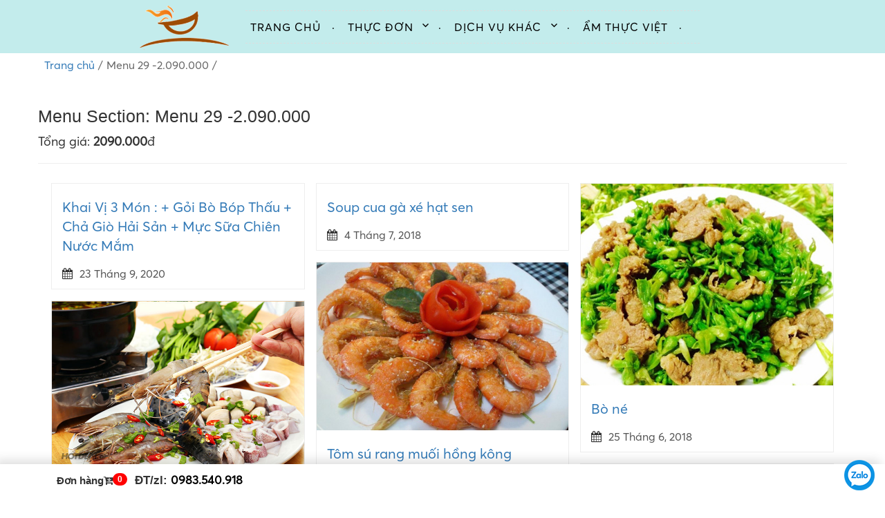

--- FILE ---
content_type: text/html; charset=UTF-8
request_url: https://nautiecphuongnam.com/fdm-menu-section/menu-20/
body_size: 15412
content:
<!DOCTYPE html>
<html lang="vi">
<head>
<meta charset="UTF-8">
<meta name="viewport" content="width=device-width, initial-scale=1">
<link rel="icon" type="image/png" sizes="32x32" href="https://nautiecphuongnam.com/favicon.png">
<link rel="profile" href="http://gmpg.org/xfn/11">
<link rel="pingback" href="https://nautiecphuongnam.com/xmlrpc.php">

<title>Menu 29 -2.090.000  - Đặt Tiệc Tại Nhà - Dịch Vụ Nấu Tiệc Phương Nam</title>
<meta name="description" content="Tổng giá: 2090.000đ">
<meta name="robots" content="index, follow, max-snippet:-1, max-image-preview:large, max-video-preview:-1">
<link rel="canonical" href="https://nautiecphuongnam.com/fdm-menu-section/menu-20/">
<meta property="og:url" content="https://nautiecphuongnam.com/fdm-menu-section/menu-20/">
<meta property="og:site_name" content="Đặt Tiệc Tại Nhà - Dịch Vụ Nấu Tiệc Phương Nam">
<meta property="og:locale" content="vi">
<meta property="og:type" content="object">
<meta property="og:title" content="Menu 29 -2.090.000  - Đặt Tiệc Tại Nhà - Dịch Vụ Nấu Tiệc Phương Nam">
<meta property="og:description" content="Tổng giá: 2090.000đ">
<meta property="fb:pages" content="">
<meta property="fb:admins" content="">
<meta property="fb:app_id" content="">
<meta name="twitter:card" content="summary">
<meta name="twitter:site" content="">
<meta name="twitter:creator" content="">
<meta name="twitter:title" content="Menu 29 -2.090.000  - Đặt Tiệc Tại Nhà - Dịch Vụ Nấu Tiệc Phương Nam">
<meta name="twitter:description" content="Tổng giá: 2090.000đ">
<link rel='dns-prefetch' href='//cdnjs.cloudflare.com' />
<link rel='dns-prefetch' href='//fonts.googleapis.com' />
<link rel="alternate" type="application/rss+xml" title="Dòng thông tin Đặt Tiệc Tại Nhà - Dịch Vụ Nấu Tiệc Phương Nam &raquo;" href="https://nautiecphuongnam.com/feed/" />
<link rel="alternate" type="application/rss+xml" title="Đặt Tiệc Tại Nhà - Dịch Vụ Nấu Tiệc Phương Nam &raquo; Dòng bình luận" href="https://nautiecphuongnam.com/comments/feed/" />
<link rel="alternate" type="application/rss+xml" title="Nguồn cấp Đặt Tiệc Tại Nhà - Dịch Vụ Nấu Tiệc Phương Nam &raquo; Menu 29 -2.090.000 Menu Section" href="https://nautiecphuongnam.com/fdm-menu-section/menu-20/feed/" />
<style id='wp-img-auto-sizes-contain-inline-css' type='text/css'>
img:is([sizes=auto i],[sizes^="auto," i]){contain-intrinsic-size:3000px 1500px}
/*# sourceURL=wp-img-auto-sizes-contain-inline-css */
</style>
<link rel='stylesheet' id='twb-open-sans-css' href='https://fonts.googleapis.com/css?family=Open+Sans%3A300%2C400%2C500%2C600%2C700%2C800&#038;display=swap&#038;ver=6.9' type='text/css' media='all' />
<link rel='stylesheet' id='twbbwg-global-css' href='https://nautiecphuongnam.com/wp-content/plugins/photo-gallery/booster/assets/css/global.css?ver=1.0.0' type='text/css' media='all' />
<style id='wp-emoji-styles-inline-css' type='text/css'>

	img.wp-smiley, img.emoji {
		display: inline !important;
		border: none !important;
		box-shadow: none !important;
		height: 1em !important;
		width: 1em !important;
		margin: 0 0.07em !important;
		vertical-align: -0.1em !important;
		background: none !important;
		padding: 0 !important;
	}
/*# sourceURL=wp-emoji-styles-inline-css */
</style>
<style id='wp-block-library-inline-css' type='text/css'>
:root{--wp-block-synced-color:#7a00df;--wp-block-synced-color--rgb:122,0,223;--wp-bound-block-color:var(--wp-block-synced-color);--wp-editor-canvas-background:#ddd;--wp-admin-theme-color:#007cba;--wp-admin-theme-color--rgb:0,124,186;--wp-admin-theme-color-darker-10:#006ba1;--wp-admin-theme-color-darker-10--rgb:0,107,160.5;--wp-admin-theme-color-darker-20:#005a87;--wp-admin-theme-color-darker-20--rgb:0,90,135;--wp-admin-border-width-focus:2px}@media (min-resolution:192dpi){:root{--wp-admin-border-width-focus:1.5px}}.wp-element-button{cursor:pointer}:root .has-very-light-gray-background-color{background-color:#eee}:root .has-very-dark-gray-background-color{background-color:#313131}:root .has-very-light-gray-color{color:#eee}:root .has-very-dark-gray-color{color:#313131}:root .has-vivid-green-cyan-to-vivid-cyan-blue-gradient-background{background:linear-gradient(135deg,#00d084,#0693e3)}:root .has-purple-crush-gradient-background{background:linear-gradient(135deg,#34e2e4,#4721fb 50%,#ab1dfe)}:root .has-hazy-dawn-gradient-background{background:linear-gradient(135deg,#faaca8,#dad0ec)}:root .has-subdued-olive-gradient-background{background:linear-gradient(135deg,#fafae1,#67a671)}:root .has-atomic-cream-gradient-background{background:linear-gradient(135deg,#fdd79a,#004a59)}:root .has-nightshade-gradient-background{background:linear-gradient(135deg,#330968,#31cdcf)}:root .has-midnight-gradient-background{background:linear-gradient(135deg,#020381,#2874fc)}:root{--wp--preset--font-size--normal:16px;--wp--preset--font-size--huge:42px}.has-regular-font-size{font-size:1em}.has-larger-font-size{font-size:2.625em}.has-normal-font-size{font-size:var(--wp--preset--font-size--normal)}.has-huge-font-size{font-size:var(--wp--preset--font-size--huge)}.has-text-align-center{text-align:center}.has-text-align-left{text-align:left}.has-text-align-right{text-align:right}.has-fit-text{white-space:nowrap!important}#end-resizable-editor-section{display:none}.aligncenter{clear:both}.items-justified-left{justify-content:flex-start}.items-justified-center{justify-content:center}.items-justified-right{justify-content:flex-end}.items-justified-space-between{justify-content:space-between}.screen-reader-text{border:0;clip-path:inset(50%);height:1px;margin:-1px;overflow:hidden;padding:0;position:absolute;width:1px;word-wrap:normal!important}.screen-reader-text:focus{background-color:#ddd;clip-path:none;color:#444;display:block;font-size:1em;height:auto;left:5px;line-height:normal;padding:15px 23px 14px;text-decoration:none;top:5px;width:auto;z-index:100000}html :where(.has-border-color){border-style:solid}html :where([style*=border-top-color]){border-top-style:solid}html :where([style*=border-right-color]){border-right-style:solid}html :where([style*=border-bottom-color]){border-bottom-style:solid}html :where([style*=border-left-color]){border-left-style:solid}html :where([style*=border-width]){border-style:solid}html :where([style*=border-top-width]){border-top-style:solid}html :where([style*=border-right-width]){border-right-style:solid}html :where([style*=border-bottom-width]){border-bottom-style:solid}html :where([style*=border-left-width]){border-left-style:solid}html :where(img[class*=wp-image-]){height:auto;max-width:100%}:where(figure){margin:0 0 1em}html :where(.is-position-sticky){--wp-admin--admin-bar--position-offset:var(--wp-admin--admin-bar--height,0px)}@media screen and (max-width:600px){html :where(.is-position-sticky){--wp-admin--admin-bar--position-offset:0px}}

/*# sourceURL=wp-block-library-inline-css */
</style><style id='global-styles-inline-css' type='text/css'>
:root{--wp--preset--aspect-ratio--square: 1;--wp--preset--aspect-ratio--4-3: 4/3;--wp--preset--aspect-ratio--3-4: 3/4;--wp--preset--aspect-ratio--3-2: 3/2;--wp--preset--aspect-ratio--2-3: 2/3;--wp--preset--aspect-ratio--16-9: 16/9;--wp--preset--aspect-ratio--9-16: 9/16;--wp--preset--color--black: #000000;--wp--preset--color--cyan-bluish-gray: #abb8c3;--wp--preset--color--white: #ffffff;--wp--preset--color--pale-pink: #f78da7;--wp--preset--color--vivid-red: #cf2e2e;--wp--preset--color--luminous-vivid-orange: #ff6900;--wp--preset--color--luminous-vivid-amber: #fcb900;--wp--preset--color--light-green-cyan: #7bdcb5;--wp--preset--color--vivid-green-cyan: #00d084;--wp--preset--color--pale-cyan-blue: #8ed1fc;--wp--preset--color--vivid-cyan-blue: #0693e3;--wp--preset--color--vivid-purple: #9b51e0;--wp--preset--gradient--vivid-cyan-blue-to-vivid-purple: linear-gradient(135deg,rgb(6,147,227) 0%,rgb(155,81,224) 100%);--wp--preset--gradient--light-green-cyan-to-vivid-green-cyan: linear-gradient(135deg,rgb(122,220,180) 0%,rgb(0,208,130) 100%);--wp--preset--gradient--luminous-vivid-amber-to-luminous-vivid-orange: linear-gradient(135deg,rgb(252,185,0) 0%,rgb(255,105,0) 100%);--wp--preset--gradient--luminous-vivid-orange-to-vivid-red: linear-gradient(135deg,rgb(255,105,0) 0%,rgb(207,46,46) 100%);--wp--preset--gradient--very-light-gray-to-cyan-bluish-gray: linear-gradient(135deg,rgb(238,238,238) 0%,rgb(169,184,195) 100%);--wp--preset--gradient--cool-to-warm-spectrum: linear-gradient(135deg,rgb(74,234,220) 0%,rgb(151,120,209) 20%,rgb(207,42,186) 40%,rgb(238,44,130) 60%,rgb(251,105,98) 80%,rgb(254,248,76) 100%);--wp--preset--gradient--blush-light-purple: linear-gradient(135deg,rgb(255,206,236) 0%,rgb(152,150,240) 100%);--wp--preset--gradient--blush-bordeaux: linear-gradient(135deg,rgb(254,205,165) 0%,rgb(254,45,45) 50%,rgb(107,0,62) 100%);--wp--preset--gradient--luminous-dusk: linear-gradient(135deg,rgb(255,203,112) 0%,rgb(199,81,192) 50%,rgb(65,88,208) 100%);--wp--preset--gradient--pale-ocean: linear-gradient(135deg,rgb(255,245,203) 0%,rgb(182,227,212) 50%,rgb(51,167,181) 100%);--wp--preset--gradient--electric-grass: linear-gradient(135deg,rgb(202,248,128) 0%,rgb(113,206,126) 100%);--wp--preset--gradient--midnight: linear-gradient(135deg,rgb(2,3,129) 0%,rgb(40,116,252) 100%);--wp--preset--font-size--small: 13px;--wp--preset--font-size--medium: 20px;--wp--preset--font-size--large: 36px;--wp--preset--font-size--x-large: 42px;--wp--preset--spacing--20: 0.44rem;--wp--preset--spacing--30: 0.67rem;--wp--preset--spacing--40: 1rem;--wp--preset--spacing--50: 1.5rem;--wp--preset--spacing--60: 2.25rem;--wp--preset--spacing--70: 3.38rem;--wp--preset--spacing--80: 5.06rem;--wp--preset--shadow--natural: 6px 6px 9px rgba(0, 0, 0, 0.2);--wp--preset--shadow--deep: 12px 12px 50px rgba(0, 0, 0, 0.4);--wp--preset--shadow--sharp: 6px 6px 0px rgba(0, 0, 0, 0.2);--wp--preset--shadow--outlined: 6px 6px 0px -3px rgb(255, 255, 255), 6px 6px rgb(0, 0, 0);--wp--preset--shadow--crisp: 6px 6px 0px rgb(0, 0, 0);}:where(.is-layout-flex){gap: 0.5em;}:where(.is-layout-grid){gap: 0.5em;}body .is-layout-flex{display: flex;}.is-layout-flex{flex-wrap: wrap;align-items: center;}.is-layout-flex > :is(*, div){margin: 0;}body .is-layout-grid{display: grid;}.is-layout-grid > :is(*, div){margin: 0;}:where(.wp-block-columns.is-layout-flex){gap: 2em;}:where(.wp-block-columns.is-layout-grid){gap: 2em;}:where(.wp-block-post-template.is-layout-flex){gap: 1.25em;}:where(.wp-block-post-template.is-layout-grid){gap: 1.25em;}.has-black-color{color: var(--wp--preset--color--black) !important;}.has-cyan-bluish-gray-color{color: var(--wp--preset--color--cyan-bluish-gray) !important;}.has-white-color{color: var(--wp--preset--color--white) !important;}.has-pale-pink-color{color: var(--wp--preset--color--pale-pink) !important;}.has-vivid-red-color{color: var(--wp--preset--color--vivid-red) !important;}.has-luminous-vivid-orange-color{color: var(--wp--preset--color--luminous-vivid-orange) !important;}.has-luminous-vivid-amber-color{color: var(--wp--preset--color--luminous-vivid-amber) !important;}.has-light-green-cyan-color{color: var(--wp--preset--color--light-green-cyan) !important;}.has-vivid-green-cyan-color{color: var(--wp--preset--color--vivid-green-cyan) !important;}.has-pale-cyan-blue-color{color: var(--wp--preset--color--pale-cyan-blue) !important;}.has-vivid-cyan-blue-color{color: var(--wp--preset--color--vivid-cyan-blue) !important;}.has-vivid-purple-color{color: var(--wp--preset--color--vivid-purple) !important;}.has-black-background-color{background-color: var(--wp--preset--color--black) !important;}.has-cyan-bluish-gray-background-color{background-color: var(--wp--preset--color--cyan-bluish-gray) !important;}.has-white-background-color{background-color: var(--wp--preset--color--white) !important;}.has-pale-pink-background-color{background-color: var(--wp--preset--color--pale-pink) !important;}.has-vivid-red-background-color{background-color: var(--wp--preset--color--vivid-red) !important;}.has-luminous-vivid-orange-background-color{background-color: var(--wp--preset--color--luminous-vivid-orange) !important;}.has-luminous-vivid-amber-background-color{background-color: var(--wp--preset--color--luminous-vivid-amber) !important;}.has-light-green-cyan-background-color{background-color: var(--wp--preset--color--light-green-cyan) !important;}.has-vivid-green-cyan-background-color{background-color: var(--wp--preset--color--vivid-green-cyan) !important;}.has-pale-cyan-blue-background-color{background-color: var(--wp--preset--color--pale-cyan-blue) !important;}.has-vivid-cyan-blue-background-color{background-color: var(--wp--preset--color--vivid-cyan-blue) !important;}.has-vivid-purple-background-color{background-color: var(--wp--preset--color--vivid-purple) !important;}.has-black-border-color{border-color: var(--wp--preset--color--black) !important;}.has-cyan-bluish-gray-border-color{border-color: var(--wp--preset--color--cyan-bluish-gray) !important;}.has-white-border-color{border-color: var(--wp--preset--color--white) !important;}.has-pale-pink-border-color{border-color: var(--wp--preset--color--pale-pink) !important;}.has-vivid-red-border-color{border-color: var(--wp--preset--color--vivid-red) !important;}.has-luminous-vivid-orange-border-color{border-color: var(--wp--preset--color--luminous-vivid-orange) !important;}.has-luminous-vivid-amber-border-color{border-color: var(--wp--preset--color--luminous-vivid-amber) !important;}.has-light-green-cyan-border-color{border-color: var(--wp--preset--color--light-green-cyan) !important;}.has-vivid-green-cyan-border-color{border-color: var(--wp--preset--color--vivid-green-cyan) !important;}.has-pale-cyan-blue-border-color{border-color: var(--wp--preset--color--pale-cyan-blue) !important;}.has-vivid-cyan-blue-border-color{border-color: var(--wp--preset--color--vivid-cyan-blue) !important;}.has-vivid-purple-border-color{border-color: var(--wp--preset--color--vivid-purple) !important;}.has-vivid-cyan-blue-to-vivid-purple-gradient-background{background: var(--wp--preset--gradient--vivid-cyan-blue-to-vivid-purple) !important;}.has-light-green-cyan-to-vivid-green-cyan-gradient-background{background: var(--wp--preset--gradient--light-green-cyan-to-vivid-green-cyan) !important;}.has-luminous-vivid-amber-to-luminous-vivid-orange-gradient-background{background: var(--wp--preset--gradient--luminous-vivid-amber-to-luminous-vivid-orange) !important;}.has-luminous-vivid-orange-to-vivid-red-gradient-background{background: var(--wp--preset--gradient--luminous-vivid-orange-to-vivid-red) !important;}.has-very-light-gray-to-cyan-bluish-gray-gradient-background{background: var(--wp--preset--gradient--very-light-gray-to-cyan-bluish-gray) !important;}.has-cool-to-warm-spectrum-gradient-background{background: var(--wp--preset--gradient--cool-to-warm-spectrum) !important;}.has-blush-light-purple-gradient-background{background: var(--wp--preset--gradient--blush-light-purple) !important;}.has-blush-bordeaux-gradient-background{background: var(--wp--preset--gradient--blush-bordeaux) !important;}.has-luminous-dusk-gradient-background{background: var(--wp--preset--gradient--luminous-dusk) !important;}.has-pale-ocean-gradient-background{background: var(--wp--preset--gradient--pale-ocean) !important;}.has-electric-grass-gradient-background{background: var(--wp--preset--gradient--electric-grass) !important;}.has-midnight-gradient-background{background: var(--wp--preset--gradient--midnight) !important;}.has-small-font-size{font-size: var(--wp--preset--font-size--small) !important;}.has-medium-font-size{font-size: var(--wp--preset--font-size--medium) !important;}.has-large-font-size{font-size: var(--wp--preset--font-size--large) !important;}.has-x-large-font-size{font-size: var(--wp--preset--font-size--x-large) !important;}
/*# sourceURL=global-styles-inline-css */
</style>

<style id='classic-theme-styles-inline-css' type='text/css'>
/*! This file is auto-generated */
.wp-block-button__link{color:#fff;background-color:#32373c;border-radius:9999px;box-shadow:none;text-decoration:none;padding:calc(.667em + 2px) calc(1.333em + 2px);font-size:1.125em}.wp-block-file__button{background:#32373c;color:#fff;text-decoration:none}
/*# sourceURL=/wp-includes/css/classic-themes.min.css */
</style>
<link rel='stylesheet' id='contact-form-7-css' href='https://nautiecphuongnam.com/wp-content/plugins/contact-form-7/includes/css/styles.css?ver=6.1.4' type='text/css' media='all' />
<link rel='stylesheet' id='bwg_fonts-css' href='https://nautiecphuongnam.com/wp-content/plugins/photo-gallery/css/bwg-fonts/fonts.css?ver=0.0.1' type='text/css' media='all' />
<link rel='stylesheet' id='sumoselect-css' href='https://nautiecphuongnam.com/wp-content/plugins/photo-gallery/css/sumoselect.min.css?ver=3.4.6' type='text/css' media='all' />
<link rel='stylesheet' id='mCustomScrollbar-css' href='https://nautiecphuongnam.com/wp-content/plugins/photo-gallery/css/jquery.mCustomScrollbar.min.css?ver=3.1.5' type='text/css' media='all' />
<link rel='stylesheet' id='bwg_googlefonts-css' href='https://fonts.googleapis.com/css?family=Ubuntu&#038;subset=greek,latin,greek-ext,vietnamese,cyrillic-ext,latin-ext,cyrillic' type='text/css' media='all' />
<link rel='stylesheet' id='bwg_frontend-css' href='https://nautiecphuongnam.com/wp-content/plugins/photo-gallery/css/styles.min.css?ver=1.8.35' type='text/css' media='all' />
<link rel='stylesheet' id='inf-font-awesome-css' href='https://nautiecphuongnam.com/wp-content/plugins/post-slider-and-carousel/assets/css/font-awesome.min.css?ver=3.5.3' type='text/css' media='all' />
<link rel='stylesheet' id='owl-carousel-css' href='https://nautiecphuongnam.com/wp-content/plugins/post-slider-and-carousel/assets/css/owl.carousel.min.css?ver=3.5.3' type='text/css' media='all' />
<link rel='stylesheet' id='psacp-public-style-css' href='https://nautiecphuongnam.com/wp-content/plugins/post-slider-and-carousel/assets/css/psacp-public.min.css?ver=3.5.3' type='text/css' media='all' />
<link rel='stylesheet' id='sm-style-css' href='https://nautiecphuongnam.com/wp-content/plugins/simple-masonry-layout/assets/css/sm-style.css?ver=6.9' type='text/css' media='all' />
<link rel='stylesheet' id='darkbox-style-css' href='https://nautiecphuongnam.com/wp-content/plugins/simple-masonry-layout/assets/css/darkbox.css?ver=6.9' type='text/css' media='all' />
<link rel='stylesheet' id='font-awesome-css' href='https://cdnjs.cloudflare.com/ajax/libs/font-awesome/4.7.0/css/font-awesome.css?ver=6.9' type='text/css' media='all' />
<link rel='stylesheet' id='wpos-slick-style-css' href='https://nautiecphuongnam.com/wp-content/plugins/wp-responsive-recent-post-slider/assets/css/slick.css?ver=3.7.1' type='text/css' media='all' />
<link rel='stylesheet' id='wppsac-public-style-css' href='https://nautiecphuongnam.com/wp-content/plugins/wp-responsive-recent-post-slider/assets/css/recent-post-style.css?ver=3.7.1' type='text/css' media='all' />
<link rel='stylesheet' id='startbg-style-css' href='https://nautiecphuongnam.com/wp-content/themes/startbg/style.css?ver=6.9' type='text/css' media='all' />
<link rel='stylesheet' id='startbg-fonts-css' href='//fonts.googleapis.com/css?family=Lato%3A400%2C300%2C300italic%2C400italic%2C700%2C700italic%7CLora%3A400italic%2C700italic&#038;subset=latin%2Clatin-ext' type='text/css' media='all' />
<link rel='stylesheet' id='genericons-css' href='https://nautiecphuongnam.com/wp-content/themes/startbg/fonts/genericons.css' type='text/css' media='all' />
<link rel='stylesheet' id='smstyle-css' href='https://nautiecphuongnam.com/wp-content/themes/startbg/assets/css/sm-style.css' type='text/css' media='all' />
<link rel='stylesheet' id='darkbox-css' href='https://nautiecphuongnam.com/wp-content/themes/startbg/assets/css/darkbox.css' type='text/css' media='all' />
<link rel='stylesheet' id='awesome-css' href='https://nautiecphuongnam.com/wp-content/themes/startbg/assets/css/font-awesome.min.css' type='text/css' media='all' />
<link rel='stylesheet' id='bootstrap-css' href='https://nautiecphuongnam.com/wp-content/themes/startbg/assets/css/bootstrap.min.css' type='text/css' media='all' />
<script type="text/javascript" src="https://nautiecphuongnam.com/wp-includes/js/jquery/jquery.min.js?ver=3.7.1" id="jquery-core-js"></script>
<script type="text/javascript" src="https://nautiecphuongnam.com/wp-includes/js/jquery/jquery-migrate.min.js?ver=3.4.1" id="jquery-migrate-js"></script>
<script type="text/javascript" src="https://nautiecphuongnam.com/wp-content/plugins/photo-gallery/booster/assets/js/circle-progress.js?ver=1.2.2" id="twbbwg-circle-js"></script>
<script type="text/javascript" id="twbbwg-global-js-extra">
/* <![CDATA[ */
var twb = {"nonce":"0375b65377","ajax_url":"https://nautiecphuongnam.com/wp-admin/admin-ajax.php","plugin_url":"https://nautiecphuongnam.com/wp-content/plugins/photo-gallery/booster","href":"https://nautiecphuongnam.com/wp-admin/admin.php?page=twbbwg_photo-gallery"};
var twb = {"nonce":"0375b65377","ajax_url":"https://nautiecphuongnam.com/wp-admin/admin-ajax.php","plugin_url":"https://nautiecphuongnam.com/wp-content/plugins/photo-gallery/booster","href":"https://nautiecphuongnam.com/wp-admin/admin.php?page=twbbwg_photo-gallery"};
//# sourceURL=twbbwg-global-js-extra
/* ]]> */
</script>
<script type="text/javascript" src="https://nautiecphuongnam.com/wp-content/plugins/photo-gallery/booster/assets/js/global.js?ver=1.0.0" id="twbbwg-global-js"></script>
<script type="text/javascript" src="https://nautiecphuongnam.com/wp-content/plugins/photo-gallery/js/jquery.sumoselect.min.js?ver=3.4.6" id="sumoselect-js"></script>
<script type="text/javascript" src="https://nautiecphuongnam.com/wp-content/plugins/photo-gallery/js/tocca.min.js?ver=2.0.9" id="bwg_mobile-js"></script>
<script type="text/javascript" src="https://nautiecphuongnam.com/wp-content/plugins/photo-gallery/js/jquery.mCustomScrollbar.concat.min.js?ver=3.1.5" id="mCustomScrollbar-js"></script>
<script type="text/javascript" src="https://nautiecphuongnam.com/wp-content/plugins/photo-gallery/js/jquery.fullscreen.min.js?ver=0.6.0" id="jquery-fullscreen-js"></script>
<script type="text/javascript" id="bwg_frontend-js-extra">
/* <![CDATA[ */
var bwg_objectsL10n = {"bwg_field_required":"tr\u01b0\u1eddng b\u1eaft bu\u1ed9c.","bwg_mail_validation":"\u0110\u1ecba ch\u1ec9 email n\u00e0y kh\u00f4ng h\u1ee3p l\u1ec7.","bwg_search_result":"Kh\u00f4ng c\u00f3 h\u00ecnh \u1ea3nh ph\u00f9 h\u1ee3p v\u1edbi t\u00ecm ki\u1ebfm c\u1ee7a b\u1ea1n.","bwg_select_tag":"Select Tag","bwg_order_by":"Order By","bwg_search":"T\u00ecm ki\u1ebfm","bwg_show_ecommerce":"Show Ecommerce","bwg_hide_ecommerce":"Hide Ecommerce","bwg_show_comments":"Hi\u1ec7n B\u00ecnh lu\u1eadn","bwg_hide_comments":"\u1ea8n B\u00ecnh lu\u1eadn","bwg_restore":"Kh\u00f4i ph\u1ee5c","bwg_maximize":"Ph\u00f3ng to","bwg_fullscreen":"To\u00e0n m\u00e0n h\u00ecnh","bwg_exit_fullscreen":"Tho\u00e1t To\u00e0n m\u00e0n h\u00ecnh","bwg_search_tag":"SEARCH...","bwg_tag_no_match":"No tags found","bwg_all_tags_selected":"All tags selected","bwg_tags_selected":"tags selected","play":"Ch\u01a1i","pause":"T\u1ea1m d\u1eebng","is_pro":"","bwg_play":"Ch\u01a1i","bwg_pause":"T\u1ea1m d\u1eebng","bwg_hide_info":"\u1ea8n th\u00f4ng tin","bwg_show_info":"Hi\u1ec3n th\u1ecb th\u00f4ng tin","bwg_hide_rating":"Hide rating","bwg_show_rating":"Show rating","ok":"Ok","cancel":"Cancel","select_all":"Select all","lazy_load":"0","lazy_loader":"https://nautiecphuongnam.com/wp-content/plugins/photo-gallery/images/ajax_loader.png","front_ajax":"0","bwg_tag_see_all":"see all tags","bwg_tag_see_less":"see less tags"};
//# sourceURL=bwg_frontend-js-extra
/* ]]> */
</script>
<script type="text/javascript" src="https://nautiecphuongnam.com/wp-content/plugins/photo-gallery/js/scripts.min.js?ver=1.8.35" id="bwg_frontend-js"></script>
<script type="text/javascript" src="https://nautiecphuongnam.com/wp-content/plugins/simple-masonry-layout/assets/js/modernizr.custom.js?ver=6.9" id="modernizr-script-js"></script>
<script type="text/javascript" src="https://nautiecphuongnam.com/wp-content/plugins/wonderplugin-video-embed/engine/wonderpluginvideoembed.js?ver=2.4" id="wonderplugin-videoembed-script-js"></script>
<link rel="https://api.w.org/" href="https://nautiecphuongnam.com/wp-json/" /><link rel="alternate" title="JSON" type="application/json" href="https://nautiecphuongnam.com/wp-json/wp/v2/fdm-menu-section/45" /><link rel="EditURI" type="application/rsd+xml" title="RSD" href="https://nautiecphuongnam.com/xmlrpc.php?rsd" />
<meta name="generator" content="WordPress 6.9" />
	    	<script type="text/javascript">
	    	    var ajaxurl = 'https://nautiecphuongnam.com/wp-admin/admin-ajax.php';
	    	</script>
			<style type="text/css">
			.site-title a {
			color: #000000;
		}
		</style>
	<!-- Global site tag (gtag.js) - Google Ads: 663167093 -->
<script async src="https://www.googletagmanager.com/gtag/js?id=AW-663167093"></script>

<script>
  window.dataLayer = window.dataLayer || [];
  function gtag(){dataLayer.push(arguments);}
  gtag('js', new Date());
 gtag('config', 'AW-663167093');
</script>
<!-- Google Tag Manager -->
<script>(function(w,d,s,l,i){w[l]=w[l]||[];w[l].push({'gtm.start':
new Date().getTime(),event:'gtm.js'});var f=d.getElementsByTagName(s)[0],
j=d.createElement(s),dl=l!='dataLayer'?'&l='+l:'';j.async=true;j.src=
'https://www.googletagmanager.com/gtm.js?id='+i+dl;f.parentNode.insertBefore(j,f);
})(window,document,'script','dataLayer','GTM-5NR6ZPK');</script>
<!-- End Google Tag Manager -->
<!-- Event snippet for khách hàng của chúng tôi conversion page
In your html page, add the snippet and call gtag_report_conversion when someone clicks on the chosen link or button. -->
<script>
function gtag_report_conversion(url) {
  var callback = function () {
    if (typeof(url) != 'undefined') {
      window.location = url;
    }
  };
  gtag('event', 'conversion', {
      'send_to': 'AW-787124748/8u9qCMP034kBEIykqvcC',
      'event_callback': callback
  });
  return false;
}
</script>
<!-- Global site tag (gtag.js) - Google Analytics -->
<script async src="https://www.googletagmanager.com/gtag/js?id=UA-162278998-1"></script>
<script>
  window.dataLayer = window.dataLayer || [];
  function gtag(){dataLayer.push(arguments);}
  gtag('js', new Date());

  gtag('config', 'UA-162278998-1');
</script>




<script id='astra-theme-js-js-extra'>
/////////////////////
var astra = {"break_point":"921","isRtl":""};
</script>
<script src='https://nautiecphuongnam.com/wp-content/themes/startbg/jsmenu/style.min.js?ver=3.4.2' id='astra-theme-js-js'></script>
<script src='https://nautiecphuongnam.com/wp-content/themes/startbg/jsmenu/core.min.js?ver=1.12.1' id='jquery-ui-core-js'></script>
<script src='https://nautiecphuongnam.com/wp-content/themes/startbg/jsmenu/wfs-modal.js?ver=1.4.7.2' id='wfs-modal-js'></script>
<script src='https://nautiecphuongnam.com/wp-content/themes/startbg/jsmenu/wfs-sticky.js?ver=1.4.7.2' id='wfs-sticky-js'></script>

<script id='wfs-js-extra'>

var wfs_script = {"ajaxurl":"\/wp-admin\/admin-ajax.php","cart_url":"http:\/\/food-store.wpscripts.in\/basket\/","checkout_url":"http:\/\/food-store.wpscripts.in\/checkout\/","sticky_category_list":"yes","purchase_redirect":"checkout","item_title_popup":"no","service_option":"yes","service_modal_option":"auto_modal","enable_asap_option":"1","asap_label":"1","product_modal_nonce":"3a57af9235","add_to_cart_nonce":"71205617a0","update_cart_nonce":"8ffa47a0c6","empty_cart_nonce":"9c6b267389","remove_item_nonce":"f08a76adba","cart_success_message":"Item added to cart","cart_empty_message":"Cart has been cleared","cart_process_message":"Please wait","add_to_cart_text":"Add To Cart","update_service_text":"Update","please_wait_text":"Wait..","store_closed_message":"Sorry, we are closed now.","service_type":"","service_time":"","scroll_offset":"0","sidebar_offset":"20","error_loaderBg":"#B4161B","open_default_modal":"yes"};

</script>
 <script type='text/javascript' src="/wp-content/themes/startbg/assets/js_cart/mycart_custom1.js"></script>
<script type='text/javascript' src='/wp-content/themes/startbg/assets/js_cart/jquery-2.2.3.min.js'></script>
 <script type='text/javascript' src="/wp-content/themes/startbg/assets/js_cart/bootstrap.min.js"></script>
  <script type='text/javascript' src="/wp-content/themes/startbg/assets/js_cart/jquery.mycart.js"></script>
  <script type='text/javascript' src="/wp-content/themes/startbg/assets/js_cart/jscard_custom.js"></script>
 <script type='text/javascript' src="/wp-content/themes/startbg/assets/js_cart/mycart_custom.js"></script>

<link rel='stylesheet' id='darkbox-css1' href='https://nautiecphuongnam.com/wp-content/themes/startbg/assets/css/cart_custom.css' type='text/css' media='all' />

<!-- TikTok Pixel Code Start -->
<script>
!function (w, d, t) {
  w.TiktokAnalyticsObject=t;var ttq=w[t]=w[t]||[];ttq.methods=["page","track","identify","instances","debug","on","off","once","ready","alias","group","enableCookie","disableCookie","holdConsent","revokeConsent","grantConsent"],ttq.setAndDefer=function(t,e){t[e]=function(){t.push([e].concat(Array.prototype.slice.call(arguments,0)))}};for(var i=0;i<ttq.methods.length;i++)ttq.setAndDefer(ttq,ttq.methods[i]);ttq.instance=function(t){for(
var e=ttq._i[t]||[],n=0;n<ttq.methods.length;n++)ttq.setAndDefer(e,ttq.methods[n]);return e},ttq.load=function(e,n){var r="https://analytics.tiktok.com/i18n/pixel/events.js",o=n&&n.partner;ttq._i=ttq._i||{},ttq._i[e]=[],ttq._i[e]._u=r,ttq._t=ttq._t||{},ttq._t[e]=+new Date,ttq._o=ttq._o||{},ttq._o[e]=n||{};n=document.createElement("script")
;n.type="text/javascript",n.async=!0,n.src=r+"?sdkid="+e+"&lib="+t;e=document.getElementsByTagName("script")[0];e.parentNode.insertBefore(n,e)};


  ttq.load('D4249OJC77U4F6VQI3L0');
  ttq.page();
}(window, document, 'ttq');
</script>
<!-- TikTok Pixel Code End -->

</head>

<body class="archive tax-fdm-menu-section term-menu-20 term-45 wp-custom-logo wp-theme-startbg user-background no-sidebar-fullwidth fullwidth-layout">
	<a class="skip-link screen-reader-text" href="#content"><div style="background-color:#ffffff">Skip to content</a>

	<header id="masthead" class="site-header" role="banner">
            <div class="site" style="background:#c3ecec">
                <div class="container clsheader">
                 
                 <div id="main-menu-mobile" class="main-menu-mobile">
                <button class="menu-toggle menumobile" aria-controls="primary-menu" aria-expanded="false">Giới thiệu</button>
           
            </div>
	


<div class="hdcontent">
<div class="logopnt"  style="position:inherit; float:left;">
                              
            
                            <a href="https://nautiecphuongnam.com/" rel="" title=""><img src="https://nautiecphuongnam.com/wp-content/uploads/2025/06/cropped-logo-1.png" Alt ="Nấu Tiệc Tại Nhà" title="Nấu Tiệc Tại Nhà"></a>
                    
            
        </div>

<div style="float:left;padding-left: 15px; padding-top: 15px;">

	<nav id="site-navigation" class="main-navigation " role="navigation">
            		<div class="menu-menu-1-container"><ul id="primary-menu" class="menu"><li id="menu-item-5" class="menu-item menu-item-type-custom menu-item-object-custom menu-item-home menu-item-5"><a href="https://nautiecphuongnam.com/">Trang chủ</a></li>
<li id="menu-item-1699" class="menu-item menu-item-type-custom menu-item-object-custom menu-item-has-children menu-item-1699"><a href="https://nautiecphuongnam.com/dat-tiec-tai-nha/">Thực đơn</a>
<ul class="sub-menu">
	<li id="menu-item-2372" class="menu-item menu-item-type-post_type menu-item-object-page menu-item-2372"><a href="https://nautiecphuongnam.com/dat-tiec-tai-nha/">Đặt tiệc tại nhà</a></li>
	<li id="menu-item-2369" class="menu-item menu-item-type-post_type menu-item-object-page menu-item-2369"><a href="https://nautiecphuongnam.com/dat-tiec-sinh-nhat/">Đặt tiệc sinh nhật</a></li>
	<li id="menu-item-2371" class="menu-item menu-item-type-post_type menu-item-object-page menu-item-2371"><a href="https://nautiecphuongnam.com/dat-tiec-cuoi-tai-nha/">Đặt tiệc cưới tại nhà</a></li>
	<li id="menu-item-5508" class="menu-item menu-item-type-post_type menu-item-object-page menu-item-5508"><a href="https://nautiecphuongnam.com/dat-tiec-tan-gia/">Đặt tiệc tân gia</a></li>
	<li id="menu-item-5509" class="menu-item menu-item-type-post_type menu-item-object-page menu-item-5509"><a href="https://nautiecphuongnam.com/nau-tiec-gio-dam-gio/">Đặt tiệc đám giỗ</a></li>
	<li id="menu-item-2368" class="menu-item menu-item-type-post_type menu-item-object-page menu-item-2368"><a href="https://nautiecphuongnam.com/dat-tiec-lien-hoan/">Đặt tiệc liên hoan</a></li>
	<li id="menu-item-2370" class="menu-item menu-item-type-post_type menu-item-object-page menu-item-2370"><a href="https://nautiecphuongnam.com/dat-tiec-buffet/">Đặt tiệc Buffet – BBQ</a></li>
	<li id="menu-item-1702" class="menu-item menu-item-type-post_type menu-item-object-page menu-item-1702"><a href="https://nautiecphuongnam.com/nau-tiec-chay/">Dịch vụ nấu tiệc chay tại nhà</a></li>
</ul>
</li>
<li id="menu-item-5462" class="menu-item menu-item-type-custom menu-item-object-custom menu-item-has-children menu-item-5462"><a href="#">Dịch vụ khác</a>
<ul class="sub-menu">
	<li id="menu-item-5463" class="menu-item menu-item-type-post_type menu-item-object-page menu-item-5463"><a href="https://nautiecphuongnam.com/dat-tiec-gia-tien/">Trang trí gia tiên</a></li>
	<li id="menu-item-5469" class="menu-item menu-item-type-post_type menu-item-object-page menu-item-5469"><a href="https://nautiecphuongnam.com/trang-tri-sinh-nhat/">Trang trí sinh nhật</a></li>
	<li id="menu-item-5471" class="menu-item menu-item-type-post_type menu-item-object-page menu-item-5471"><a href="https://nautiecphuongnam.com/trang-tri-tiec-cuoi/">Trang trí tiệc cưới</a></li>
</ul>
</li>
<li id="menu-item-5703" class="menu-item menu-item-type-post_type menu-item-object-page current_page_parent menu-item-5703"><a href="https://nautiecphuongnam.com/am-thuc-viet/">Ẩm thực việt</a></li>
<li id="cart"></li></ul></div>            
	</nav><!-- #site-navigation -->
        
   </div>    

  </div>  
            </div>
           
        </div>
	</header><!-- #masthead -->

</div>
             <div class="container"  style="padding:0px; background:none" class="site">
                <div role="navigation" aria-label="Breadcrumbs" class="breadcrumb-trail breadcrumbs" itemprop="breadcrumb"><ul class="trail-items" itemscope itemtype="http://schema.org/BreadcrumbList"><meta name="numberOfItems" content="2" /><meta name="itemListOrder" content="Ascending" /><li itemprop="itemListElement" itemscope itemtype="http://schema.org/ListItem" class="trail-item trail-begin"><a href="https://nautiecphuongnam.com/" rel="home" itemprop="item"><span itemprop="name">Trang chủ</span></a><meta itemprop="position" content="1" /></li><li itemprop="itemListElement" itemscope itemtype="http://schema.org/ListItem" class="trail-item trail-end"><span itemprop="item"><span itemprop="name">Menu 29 -2.090.000</span></span><meta itemprop="position" content="2" /></li></ul></div>  </div>  
            <div id="page" class="hfeed site"><div id="content" class="site-content container" style="background:#fff">

	<div id="primary" class="content-area">
		<main id="main" class="site-main1" role="main">

		
			<header class="page-header">
	<h1 class="page-title">Menu Section: <span>Menu 29 -2.090.000</span></h1><div class="taxonomy-description"><p>Tổng giá: <strong>2090.000</strong>đ</p>
</div></header><!-- .page-header -->

			<div class="smblog_masonry_numcol" >
     
        <div class="sm-grid sm-effect" id="sm-grid-layout"> 

            
           
            <div class="grid-sm-boxes-in post-3699">
               <div class="grid-sm-border">
                              
                <div class="sm-grid-boxes-caption">
                    <div class="sm-post-title"><a href="https://nautiecphuongnam.com/menu-item/khai-vi-3-mon-goi-bo-bop-thau-cha-gio-hai-san-muc-sua-chien-nuoc-mam/">Khai Vị 3 Món : + Gỏi Bò Bóp Thấu + Chả Giò Hải Sản + Mực Sữa Chiên Nước Mắm</a></div>                
                    <div class="sm-list-inline sm-grid-boxes-news">
                       <div class="sm-meta"> 
                        <span class="sm-meta-part">
                                               <span class="sm-meta-date"> <i class="sm-icon-date"> 
                        </i><a href="https://nautiecphuongnam.com/2020/09/23/">23 Tháng 9, 2020</a> </span> 
                                             </span>
                     </div>
                    </div>  
                   <div class="sm-grid-boxes-quote">
                    </p></p>                   </div>
                </div>
             
                
              </div>
          </div>
           

      
           
            <div class="grid-sm-boxes-in post-1375">
               <div class="grid-sm-border">
                              
                <div class="sm-grid-boxes-caption">
                    <div class="sm-post-title"><a href="https://nautiecphuongnam.com/menu-item/soup-cua-ga-xe-hat-sen/">Soup cua gà xé hạt sen</a></div>                
                    <div class="sm-list-inline sm-grid-boxes-news">
                       <div class="sm-meta"> 
                        <span class="sm-meta-part">
                                               <span class="sm-meta-date"> <i class="sm-icon-date"> 
                        </i><a href="https://nautiecphuongnam.com/2018/07/04/">4 Tháng 7, 2018</a> </span> 
                                             </span>
                     </div>
                    </div>  
                   <div class="sm-grid-boxes-quote">
                    </p></p>                   </div>
                </div>
             
                
              </div>
          </div>
           

      
           
            <div class="grid-sm-boxes-in post-1172">
               <div class="grid-sm-border">
                  <a href ="https://nautiecphuongnam.com/menu-item/bo-ne/"><img class="img-responsive" src="https://nautiecphuongnam.com/wp-content/uploads/2018/06/bo-ne-thien-ly.jpg"></a>            
                <div class="sm-grid-boxes-caption">
                    <div class="sm-post-title"><a href="https://nautiecphuongnam.com/menu-item/bo-ne/">Bò né</a></div>                
                    <div class="sm-list-inline sm-grid-boxes-news">
                       <div class="sm-meta"> 
                        <span class="sm-meta-part">
                                               <span class="sm-meta-date"> <i class="sm-icon-date"> 
                        </i><a href="https://nautiecphuongnam.com/2018/06/25/">25 Tháng 6, 2018</a> </span> 
                                             </span>
                     </div>
                    </div>  
                   <div class="sm-grid-boxes-quote">
                    </p></p>                   </div>
                </div>
             
                
              </div>
          </div>
           

      
           
            <div class="grid-sm-boxes-in post-1940">
               <div class="grid-sm-border">
                  <a href ="https://nautiecphuongnam.com/menu-item/tom-rang-muoi-hong-kong/"><img class="img-responsive" src="https://nautiecphuongnam.com/wp-content/uploads/2018/09/tom-rang-muoi.jpg"></a>            
                <div class="sm-grid-boxes-caption">
                    <div class="sm-post-title"><a href="https://nautiecphuongnam.com/menu-item/tom-rang-muoi-hong-kong/">Tôm sú rang muối hồng kông</a></div>                
                    <div class="sm-list-inline sm-grid-boxes-news">
                       <div class="sm-meta"> 
                        <span class="sm-meta-part">
                                               <span class="sm-meta-date"> <i class="sm-icon-date"> 
                        </i><a href="https://nautiecphuongnam.com/2018/09/22/">22 Tháng 9, 2018</a> </span> 
                                             </span>
                     </div>
                    </div>  
                   <div class="sm-grid-boxes-quote">
                    </p></p>                   </div>
                </div>
             
                
              </div>
          </div>
           

      
           
            <div class="grid-sm-boxes-in post-1182">
               <div class="grid-sm-border">
                  <a href ="https://nautiecphuongnam.com/menu-item/lau-thai-hai-san-chua-cay/"><img class="img-responsive" src="https://nautiecphuongnam.com/wp-content/uploads/2018/06/lau-thai-hai-san.jpg"></a>            
                <div class="sm-grid-boxes-caption">
                    <div class="sm-post-title"><a href="https://nautiecphuongnam.com/menu-item/lau-thai-hai-san-chua-cay/">Lấu thái hải sản chua cay</a></div>                
                    <div class="sm-list-inline sm-grid-boxes-news">
                       <div class="sm-meta"> 
                        <span class="sm-meta-part">
                                               <span class="sm-meta-date"> <i class="sm-icon-date"> 
                        </i><a href="https://nautiecphuongnam.com/2018/06/25/">25 Tháng 6, 2018</a> </span> 
                                             </span>
                     </div>
                    </div>  
                   <div class="sm-grid-boxes-quote">
                    </p></p>                   </div>
                </div>
             
                
              </div>
          </div>
           

      
           
            <div class="grid-sm-boxes-in post-1187">
               <div class="grid-sm-border">
                  <a href ="https://nautiecphuongnam.com/menu-item/rau-cau/"><img class="img-responsive" src="https://nautiecphuongnam.com/wp-content/uploads/2018/06/rau-cau.jpg"></a>            
                <div class="sm-grid-boxes-caption">
                    <div class="sm-post-title"><a href="https://nautiecphuongnam.com/menu-item/rau-cau/">Rau câu</a></div>                
                    <div class="sm-list-inline sm-grid-boxes-news">
                       <div class="sm-meta"> 
                        <span class="sm-meta-part">
                                               <span class="sm-meta-date"> <i class="sm-icon-date"> 
                        </i><a href="https://nautiecphuongnam.com/2018/06/25/">25 Tháng 6, 2018</a> </span> 
                                             </span>
                     </div>
                    </div>  
                   <div class="sm-grid-boxes-quote">
                    </p></p>                   </div>
                </div>
             
                
              </div>
          </div>
           

     
        </div>
    <div style="clear: both"></div>
        
     
    </div>


		
		</main><!-- #main -->
	</div><!-- #primary -->



<div id="secondary" class="widget-area" role="complementary">

	
	<aside id="categories-2" class="widget widget_categories"><h1 class="widget-title">Danh mục</h1>
			<ul>
					<li class="cat-item cat-item-224"><a href="https://nautiecphuongnam.com/category/am-thuc-suc-khoe/">Ẩm thực &amp; Sức khỏe</a>
</li>
	<li class="cat-item cat-item-147"><a href="https://nautiecphuongnam.com/category/van-hoa-am-thuc/cac-nghi-le-cung/">Các nghi lễ cúng</a>
</li>
	<li class="cat-item cat-item-219"><a href="https://nautiecphuongnam.com/category/ky-nang-vao-bep/">Kỹ năng vào bếp</a>
</li>
	<li class="cat-item cat-item-193"><a href="https://nautiecphuongnam.com/category/thu-vien-am-thuc/mon-ngon-tu-bo/">Mon ngon từ bò</a>
</li>
	<li class="cat-item cat-item-197"><a href="https://nautiecphuongnam.com/category/thu-vien-am-thuc/mon-ngon-tu-ca-hom-nay-an-gi/">Món ngon từ cá</a>
</li>
	<li class="cat-item cat-item-199"><a href="https://nautiecphuongnam.com/category/thu-vien-am-thuc/mon-ngon-tu-chim/">Món ngon từ chim</a>
</li>
	<li class="cat-item cat-item-202"><a href="https://nautiecphuongnam.com/category/thu-vien-am-thuc/mon-ngon-tu-cua/">Món ngon từ cua</a>
</li>
	<li class="cat-item cat-item-195"><a href="https://nautiecphuongnam.com/category/thu-vien-am-thuc/mon-ngon-tu-ga/">Món ngon từ gà</a>
</li>
	<li class="cat-item cat-item-125"><a href="https://nautiecphuongnam.com/category/nau-mon-ngon/mon-ngon-tu-hai-san/">Món ngon từ hải sản</a>
</li>
	<li class="cat-item cat-item-198"><a href="https://nautiecphuongnam.com/category/thu-vien-am-thuc/mon-ngon-tu-heo/">Món ngon từ heo</a>
</li>
	<li class="cat-item cat-item-1"><a href="https://nautiecphuongnam.com/category/thu-vien-am-thuc/mon-ngon-tu-muc/">Món ngon từ mực</a>
</li>
	<li class="cat-item cat-item-203"><a href="https://nautiecphuongnam.com/category/thu-vien-am-thuc/mon-ngon-tu-rau-cu-chay/">Món ngon từ rau củ (Chay)</a>
</li>
	<li class="cat-item cat-item-194"><a href="https://nautiecphuongnam.com/category/thu-vien-am-thuc/mon-ngon-tu-sake/">Món ngon từ sake</a>
</li>
	<li class="cat-item cat-item-196"><a href="https://nautiecphuongnam.com/category/thu-vien-am-thuc/mon-ngon-tu-suon-heo/">Món ngon từ sườn heo</a>
</li>
	<li class="cat-item cat-item-201"><a href="https://nautiecphuongnam.com/category/thu-vien-am-thuc/mon-ngon-tu-tom/">Món ngon từ tôm</a>
</li>
	<li class="cat-item cat-item-200"><a href="https://nautiecphuongnam.com/category/thu-vien-am-thuc/mon-ngon-tu-vit/">Món ngon từ vịt</a>
</li>
	<li class="cat-item cat-item-4"><a href="https://nautiecphuongnam.com/category/nau-mon-ngon/mon-ngon-dai-tiec/">Món ngon đãi tiệc</a>
</li>
	<li class="cat-item cat-item-187"><a href="https://nautiecphuongnam.com/category/mot-vai-su-kien-to-chuc-tiec-tung-lam/">Một vài sự kiện tổ chức tiệc từng làm</a>
</li>
	<li class="cat-item cat-item-139"><a href="https://nautiecphuongnam.com/category/nau-mon-ngon/">Nấu món ngon</a>
</li>
	<li class="cat-item cat-item-152"><a href="https://nautiecphuongnam.com/category/thiet-bi-su-kien/">Thiết bị sự kiện</a>
</li>
	<li class="cat-item cat-item-191"><a href="https://nautiecphuongnam.com/category/thu-vien-am-thuc/">Thư viện ẩm thực</a>
</li>
			</ul>

			</aside></div><!-- #secondary -->
        </div><!-- #content -->


</div><!-- #page -->

<link rel='stylesheet' id='wfs-bootstrap-css'  href='https://nautiecphuongnam.com/wp-content/themes/startbg/csmenu/foodstore-base.css?ver=1.4.7.2' media='all' />
<link rel='stylesheet' id='wfs-general-css'  href='https://nautiecphuongnam.com/wp-content/themes/startbg/csmenu/foodstore-style.css?ver=1.4.7.2' media='all' />
<div class="wfs-cart-wrapper">

  <!-- Fade body when the cart is expanded -->

  <!-- Cart Overview Area -->
  <div class="wfs-cart-overview">
    <div class="fs-container">
     
    <!-- <div class="catemenu" style="float:left;padding:7px;margin-left: 35px;">Menu
 </div>-->
        
<div class="gio-hangs" style="float:left;padding:7px;margin-left: 20px;"><div class="phonering-alo-phone phonering-alo-green phonering-alo-show" id="phonering-alo-phoneIcon" style="position: relative;">

 <span class="my-cart-icon active" style="z-index:9999; cursor:pointer;font-size: 15px;font-weight:bold;">Đơn hàng<i class="fa fa-cart-arrow-down"></i><span class="badge badge-notify my-cart-badge">0</span></span></div>
 </div>



        <div class="wfs-cart-toggle">
          <a href="javascript:void(0);" class="wfs-expand-cart"><i class="wfs-icon-chevron-with-circle-up"></i></a>
          <a href="javascript:void(0);" class="wfs-compress-cart fs-hidden"><i class="wfs-icon-chevron-with-circle-down"></i></a>
        </div>

    
                           
        

        <div  style="float:left; font-size: 17px;padding: 3px;font-weight:bold ;">
          
          <span>ĐT/zl: <a href="tel:0983540918"> 0983.540.918</a></span>

                     
                    
        </div>
    

         <div style="right: 15px;
    bottom: 10px;
    z-index: 998;
    position: fixed;"><a href="https://zalo.me/0983540918" target="_blank" rel="nofollow noopener"><img alt="zalo" src="/wp-content/themes/startbg/img/zl.png"></a></div>

      </div>
    </div>
  </div>


</div>

 
 




<div style="background-color:#ffffff;min-height:50px" class="bgfooter">	<footer id="colophon" class="site-footer" role="contentinfo">
        
		<div class="site-info">
	<div class="container">
            <div class="site" style="background:none">
             
        
<div class="footer-widgets-wrapper clearfix">
    <div class="column2 ">
	   <div class="footer-widgets-area clearfix">
            <div class="mt-footer-widget-wrapper clearfix">
<div class="row">
            	<div class="col-md-6 col-xs-12 txt-foot">
            	                <aside id="text-101" class="widget widget_text clearfix"><h3 class="widget-title"><span>Dịch vụ chúng tôi</span></h3>           <div class="textwidget"><p>Cung cấp dịch vụ nấu tiệc tại nhà.</p>
<ul>
<li><a href="https://nautiecphuongnam.com/tiec-gio-dam-gio-cung-gio-tai-nha/" title="Đặt tiệc đám giỗ">Đặt tiệc đám giỗ</a></li>
<li><a href="https://nautiecphuongnam.com/dat-tiec-cuoi-tai-nha/" title="Đặt tiệc cưới trọn gói">Đặt tiệc cưới trọn gói</a></li>
<li><a href="https://nautiecphuongnam.com/dat-tiec-lien-hoan/">Đặt tiệc liên hoan</a></li>
<li><a href="https://nautiecphuongnam.com/dat-tiec-sinh-nhat/">Đặt tiệc&nbsp; sinh nhật</a></li>
<li><a href="https://nautiecphuongnam.com/dat-tiec-tan-gia/">Đặt tiệc tân gia</a></li>
<li><a href="https://nautiecphuongnam.com/dat-tiec-khai-truong-khanh-thanh/"  rel="noopener">Đặt tiệc khai trương</a></li>
<li><a href="https://nautiecphuongnam.com/dat-tiec-khai-truong-khanh-thanh/"  rel="noopener">Đặt tiệc khánh thành</a></li>
<li>Đặt tiệc&nbsp; tất niên</li>
</ul>
<p>Chúng tôi cung cấp tại Tp.Hồ Chí Minh, Bình Dương, Đồng Nai, Long An và các khu vực lân cận.</p>
</div>
        </aside>
            	</div><!-- .mt-footer-widget -->
        		                    <div class="col-md-6 col-xs-12 txt-foot">
            		<!------>

                    <aside id="text-39" class="widget widget_text clearfix"><h3 class="widget-title"><span><font style="vertical-align: inherit;"><font style="vertical-align: inherit;">Chi nhánh</font></font></span></h3>           <div class="textwidget"><p><font style="vertical-align: inherit;"><font style="vertical-align: inherit;">- 26B5  kdc Vĩnh Phú 2 , Vĩnh Phú, Thuận An, Binh Duong</font></font></p>
<p><font style="vertical-align: inherit;"><font style="vertical-align: inherit;">- 150 Huỳnh Phong Phú, Q.9, TP. Hồ Chí Minh </font></font><br><a href="https://nautiecphuongnam.com/dat-tiec-tai-nha-quan-9/">- Đặt tiệc tại nhà quận 9</a></p>

<p><font style="vertical-align: inherit;"><font style="vertical-align: inherit;">- 932 Tính Lỗ 43, Bình Chiểu, Thủ Đức, TP. Hồ Chí Minh</font></font></p>
<p><font style="vertical-align: inherit;"><font style="vertical-align: inherit;">- 37/4b vạn kiếp phường ba quận bình Thạnh</font></font></p>
<p><font style="vertical-align: inherit;"><font style="vertical-align: inherit;">- 17/11 KP1, Bình Thận, Quận 7, TP. Hồ Chí Minh</font></font></p>
<p><font style="vertical-align: inherit;"><font style="vertical-align: inherit;">- 132/11 Mã Lò, Bình Trị Đông A, Bình Tân, Tp.HCM</font></font></p>
<p><font style="vertical-align: inherit;"><font style="vertical-align: inherit;">-  505 võ văn vân, Vĩnh Lộc B, Bình Chánh, Hồ Chí Minh</font></font></p>
<p><font style="vertical-align: inherit;"><font style="vertical-align: inherit;">- 31 Nguyễn Ánh Thủ, Q.12, Tp.Hồ Chí MIinh</font></font><br><a href="https://nautiecphuongnam.com/dich-vu-nau-tiec-tai-nha-quan-12/">- Đặt tiệc tại nhà quận 12</a></p>
<p><font style="vertical-align: inherit;"><font style="vertical-align: inherit;">- 4/46 Đặng Thúc Vĩnh, Thới Tam Thôn, Hóc Mông, TP. Hồ Chí Minh</font></font></p>
</div>
        </aside>                   
                  
                    <!------>
                                        <section id="text-36" class="widget widget_text">           <div class="textwidget"><div class="textwidget">
<p>Kết nối với chúng tôi<br>
<a target="_blank" href="https://www.facebook.com/nautiecphuongnam" rel="noopener noreferrer"><i class="fa fa-facebook-square"></i></a>
<a target="_blank" href="https://www.linkedin.com/in/amthucphuongnam/" rel="noopener noreferrer"><i class="fa fa-linkedin"></i></a>
<a target="_blank" href="https://x.com/NauTiecPN" rel="noopener noreferrer"><i class="fa fa-x"></i></a></p>
</div>
</div>
        </section>
            		</div><!-- .mt-footer-widget -->
                </div><div class="row">
                                </div>
            </div><!-- .mt-footer-widget-wrapper -->
		</div><!-- .mt-footer-widget-area -->
	</div><!-- .mt-container -->
</div><!-- .footer-widgets-wrapper -->        
        </div>


            </div>
                
                </div><!-- .site-info -->

	</footer><!-- #colophon -->
 

   <!-- <div style="left: 20px;
    bottom: 20px;
    position: fixed;
    z-index: 998;background: #03A84E;
    padding: 5px;"><a href="href="tel:0983540918" target="_blank" rel="nofollow noopener" style="color:#fff">Gọi:0983.540.918</a></div>-->

<div class="copyright-footer">
    			<span class="copyright-text">&copy; 2026</span><span class="startbg-sitename"> NauTiecPhuongNam.com</span>
</div>
<script type="speculationrules">
{"prefetch":[{"source":"document","where":{"and":[{"href_matches":"/*"},{"not":{"href_matches":["/wp-*.php","/wp-admin/*","/wp-content/uploads/*","/wp-content/*","/wp-content/plugins/*","/wp-content/themes/startbg/*","/*\\?(.+)"]}},{"not":{"selector_matches":"a[rel~=\"nofollow\"]"}},{"not":{"selector_matches":".no-prefetch, .no-prefetch a"}}]},"eagerness":"conservative"}]}
</script>
<script type="text/javascript" src="https://nautiecphuongnam.com/wp-includes/js/dist/hooks.min.js?ver=dd5603f07f9220ed27f1" id="wp-hooks-js"></script>
<script type="text/javascript" src="https://nautiecphuongnam.com/wp-includes/js/dist/i18n.min.js?ver=c26c3dc7bed366793375" id="wp-i18n-js"></script>
<script type="text/javascript" id="wp-i18n-js-after">
/* <![CDATA[ */
wp.i18n.setLocaleData( { 'text direction\u0004ltr': [ 'ltr' ] } );
//# sourceURL=wp-i18n-js-after
/* ]]> */
</script>
<script type="text/javascript" src="https://nautiecphuongnam.com/wp-content/plugins/contact-form-7/includes/swv/js/index.js?ver=6.1.4" id="swv-js"></script>
<script type="text/javascript" id="contact-form-7-js-translations">
/* <![CDATA[ */
( function( domain, translations ) {
	var localeData = translations.locale_data[ domain ] || translations.locale_data.messages;
	localeData[""].domain = domain;
	wp.i18n.setLocaleData( localeData, domain );
} )( "contact-form-7", {"translation-revision-date":"2024-08-11 13:44:17+0000","generator":"GlotPress\/4.0.1","domain":"messages","locale_data":{"messages":{"":{"domain":"messages","plural-forms":"nplurals=1; plural=0;","lang":"vi_VN"},"This contact form is placed in the wrong place.":["Bi\u1ec3u m\u1eabu li\u00ean h\u1ec7 n\u00e0y \u0111\u01b0\u1ee3c \u0111\u1eb7t sai v\u1ecb tr\u00ed."],"Error:":["L\u1ed7i:"]}},"comment":{"reference":"includes\/js\/index.js"}} );
//# sourceURL=contact-form-7-js-translations
/* ]]> */
</script>
<script type="text/javascript" id="contact-form-7-js-before">
/* <![CDATA[ */
var wpcf7 = {
    "api": {
        "root": "https:\/\/nautiecphuongnam.com\/wp-json\/",
        "namespace": "contact-form-7\/v1"
    }
};
//# sourceURL=contact-form-7-js-before
/* ]]> */
</script>
<script type="text/javascript" src="https://nautiecphuongnam.com/wp-content/plugins/contact-form-7/includes/js/index.js?ver=6.1.4" id="contact-form-7-js"></script>
<script type="text/javascript" src="https://nautiecphuongnam.com/wp-includes/js/imagesloaded.min.js?ver=5.0.0" id="imagesloaded-js"></script>
<script type="text/javascript" src="https://nautiecphuongnam.com/wp-includes/js/masonry.min.js?ver=4.2.2" id="masonry-js"></script>
<script type="text/javascript" src="https://nautiecphuongnam.com/wp-includes/js/jquery/jquery.masonry.min.js?ver=3.1.2b" id="jquery-masonry-js"></script>
<script type="text/javascript" src="https://nautiecphuongnam.com/wp-content/plugins/simple-masonry-layout/assets/js/classie.js?ver=6.9" id="classie-script-js"></script>
<script type="text/javascript" src="https://nautiecphuongnam.com/wp-content/plugins/simple-masonry-layout/assets/js/AnimOnScroll.js?ver=6.9" id="AnimOnScroll-script-js"></script>
<script type="text/javascript" src="https://nautiecphuongnam.com/wp-content/plugins/simple-masonry-layout/assets/js/main.js?ver=6.9" id="main-script-js"></script>
<script type="text/javascript" src="https://nautiecphuongnam.com/wp-content/plugins/simple-masonry-layout/assets/js/darkbox.js?ver=6.9" id="darkbox-script-js"></script>
<script type="text/javascript" src="https://nautiecphuongnam.com/wp-content/themes/startbg/assets/js/jquery.flexslider.js?ver=20120206" id="startbg-flexslider-js"></script>
<script type="text/javascript" src="https://nautiecphuongnam.com/wp-content/themes/startbg/assets/js/navigation.js?ver=20120206" id="startbg-navigation-js"></script>
<script type="text/javascript" src="https://nautiecphuongnam.com/wp-content/themes/startbg/assets/js/skip-link-focus-fix.js?ver=20130115" id="startbg-skip-link-focus-fix-js"></script>
<script type="text/javascript" src="https://nautiecphuongnam.com/wp-content/themes/startbg/assets/js/imagesloaded.js?ver=6.9" id="imagesloaded-script-js"></script>
<script id="wp-emoji-settings" type="application/json">
{"baseUrl":"https://s.w.org/images/core/emoji/17.0.2/72x72/","ext":".png","svgUrl":"https://s.w.org/images/core/emoji/17.0.2/svg/","svgExt":".svg","source":{"concatemoji":"https://nautiecphuongnam.com/wp-includes/js/wp-emoji-release.min.js?ver=6.9"}}
</script>
<script type="module">
/* <![CDATA[ */
/*! This file is auto-generated */
const a=JSON.parse(document.getElementById("wp-emoji-settings").textContent),o=(window._wpemojiSettings=a,"wpEmojiSettingsSupports"),s=["flag","emoji"];function i(e){try{var t={supportTests:e,timestamp:(new Date).valueOf()};sessionStorage.setItem(o,JSON.stringify(t))}catch(e){}}function c(e,t,n){e.clearRect(0,0,e.canvas.width,e.canvas.height),e.fillText(t,0,0);t=new Uint32Array(e.getImageData(0,0,e.canvas.width,e.canvas.height).data);e.clearRect(0,0,e.canvas.width,e.canvas.height),e.fillText(n,0,0);const a=new Uint32Array(e.getImageData(0,0,e.canvas.width,e.canvas.height).data);return t.every((e,t)=>e===a[t])}function p(e,t){e.clearRect(0,0,e.canvas.width,e.canvas.height),e.fillText(t,0,0);var n=e.getImageData(16,16,1,1);for(let e=0;e<n.data.length;e++)if(0!==n.data[e])return!1;return!0}function u(e,t,n,a){switch(t){case"flag":return n(e,"\ud83c\udff3\ufe0f\u200d\u26a7\ufe0f","\ud83c\udff3\ufe0f\u200b\u26a7\ufe0f")?!1:!n(e,"\ud83c\udde8\ud83c\uddf6","\ud83c\udde8\u200b\ud83c\uddf6")&&!n(e,"\ud83c\udff4\udb40\udc67\udb40\udc62\udb40\udc65\udb40\udc6e\udb40\udc67\udb40\udc7f","\ud83c\udff4\u200b\udb40\udc67\u200b\udb40\udc62\u200b\udb40\udc65\u200b\udb40\udc6e\u200b\udb40\udc67\u200b\udb40\udc7f");case"emoji":return!a(e,"\ud83e\u1fac8")}return!1}function f(e,t,n,a){let r;const o=(r="undefined"!=typeof WorkerGlobalScope&&self instanceof WorkerGlobalScope?new OffscreenCanvas(300,150):document.createElement("canvas")).getContext("2d",{willReadFrequently:!0}),s=(o.textBaseline="top",o.font="600 32px Arial",{});return e.forEach(e=>{s[e]=t(o,e,n,a)}),s}function r(e){var t=document.createElement("script");t.src=e,t.defer=!0,document.head.appendChild(t)}a.supports={everything:!0,everythingExceptFlag:!0},new Promise(t=>{let n=function(){try{var e=JSON.parse(sessionStorage.getItem(o));if("object"==typeof e&&"number"==typeof e.timestamp&&(new Date).valueOf()<e.timestamp+604800&&"object"==typeof e.supportTests)return e.supportTests}catch(e){}return null}();if(!n){if("undefined"!=typeof Worker&&"undefined"!=typeof OffscreenCanvas&&"undefined"!=typeof URL&&URL.createObjectURL&&"undefined"!=typeof Blob)try{var e="postMessage("+f.toString()+"("+[JSON.stringify(s),u.toString(),c.toString(),p.toString()].join(",")+"));",a=new Blob([e],{type:"text/javascript"});const r=new Worker(URL.createObjectURL(a),{name:"wpTestEmojiSupports"});return void(r.onmessage=e=>{i(n=e.data),r.terminate(),t(n)})}catch(e){}i(n=f(s,u,c,p))}t(n)}).then(e=>{for(const n in e)a.supports[n]=e[n],a.supports.everything=a.supports.everything&&a.supports[n],"flag"!==n&&(a.supports.everythingExceptFlag=a.supports.everythingExceptFlag&&a.supports[n]);var t;a.supports.everythingExceptFlag=a.supports.everythingExceptFlag&&!a.supports.flag,a.supports.everything||((t=a.source||{}).concatemoji?r(t.concatemoji):t.wpemoji&&t.twemoji&&(r(t.twemoji),r(t.wpemoji)))});
//# sourceURL=https://nautiecphuongnam.com/wp-includes/js/wp-emoji-loader.min.js
/* ]]> */
</script>
</div>

<div class="pushmenu pushmenu-right"> 
    <h3> Giỏ hàng</h3>
    <div class="paymentform"> 
    <button type="button" style="float:left !important;color:#000" class="btn btn-primary my-cart-checkout">Gửi menu</button> <button type="button" data-rel="close" class="btn-primary close" style="    background-color: #0062cc;
    border-color: #005cbf; float:right !important;color:#000"  aria-label="Close">Tạm Đóng</button>
<aside id="text-45" class="widget widget_text clearfix">			<div class="textwidget">
<div class="wpcf7 no-js" id="wpcf7-f1156-o1" lang="en-US" dir="ltr" data-wpcf7-id="1156">
<div class="screen-reader-response"><p role="status" aria-live="polite" aria-atomic="true"></p> <ul></ul></div>
<form action="/fdm-menu-section/menu-20/#wpcf7-f1156-o1" method="post" class="wpcf7-form init" aria-label="Contact form" novalidate="novalidate" data-status="init">
<fieldset class="hidden-fields-container"><input type="hidden" name="_wpcf7" value="1156" /><input type="hidden" name="_wpcf7_version" value="6.1.4" /><input type="hidden" name="_wpcf7_locale" value="en_US" /><input type="hidden" name="_wpcf7_unit_tag" value="wpcf7-f1156-o1" /><input type="hidden" name="_wpcf7_container_post" value="0" /><input type="hidden" name="_wpcf7_posted_data_hash" value="" />
</fieldset>
<table class="table table-hover table-responsive" id="my-cart-table">
</table>
<p><label><span class="wpcf7-form-control-wrap" data-name="your-subject"><input size="40" maxlength="400" class="wpcf7-form-control wpcf7-text wpcf7-validates-as-required" aria-required="true" aria-invalid="false" placeholder="Nhập điện thoại" value="" type="text" name="your-subject" /></span> </label>
</p>
<div style="display:none">
	<p><span class="wpcf7-form-control-wrap" data-name="menu"><textarea cols="40" rows="10" maxlength="2000" class="wpcf7-form-control wpcf7-textarea" id="donhang" aria-invalid="false" name="menu"></textarea></span><br />
<input class="wpcf7-form-control wpcf7-submit has-spinner" id="guidonhang" type="submit" value="Đặt món" />
	</p>
</div><div class="wpcf7-response-output" aria-hidden="true"></div>
</form>
</div>

</div>
		</aside> </div>
    

</div>
<div id="site-navigation1"  class="pushmenu pushmenu-right-menu" role="navigation">
		<button type="button" data-rel="close" class="btn-primary close1" style="    background-color: #0062cc;
    border-color: #005cbf;"  aria-label="Close">Đóng</button>
		<div class="menu-menu-1-container"><ul id="primary-menu" class="menu"><li class="menu-item menu-item-type-custom menu-item-object-custom menu-item-home menu-item-5"><a href="https://nautiecphuongnam.com/">Trang chủ</a></li>
<li class="menu-item menu-item-type-custom menu-item-object-custom menu-item-has-children menu-item-1699"><a href="https://nautiecphuongnam.com/dat-tiec-tai-nha/">Thực đơn</a>
<ul class="sub-menu">
	<li class="menu-item menu-item-type-post_type menu-item-object-page menu-item-2372"><a href="https://nautiecphuongnam.com/dat-tiec-tai-nha/">Đặt tiệc tại nhà</a></li>
	<li class="menu-item menu-item-type-post_type menu-item-object-page menu-item-2369"><a href="https://nautiecphuongnam.com/dat-tiec-sinh-nhat/">Đặt tiệc sinh nhật</a></li>
	<li class="menu-item menu-item-type-post_type menu-item-object-page menu-item-2371"><a href="https://nautiecphuongnam.com/dat-tiec-cuoi-tai-nha/">Đặt tiệc cưới tại nhà</a></li>
	<li class="menu-item menu-item-type-post_type menu-item-object-page menu-item-5508"><a href="https://nautiecphuongnam.com/dat-tiec-tan-gia/">Đặt tiệc tân gia</a></li>
	<li class="menu-item menu-item-type-post_type menu-item-object-page menu-item-5509"><a href="https://nautiecphuongnam.com/nau-tiec-gio-dam-gio/">Đặt tiệc đám giỗ</a></li>
	<li class="menu-item menu-item-type-post_type menu-item-object-page menu-item-2368"><a href="https://nautiecphuongnam.com/dat-tiec-lien-hoan/">Đặt tiệc liên hoan</a></li>
	<li class="menu-item menu-item-type-post_type menu-item-object-page menu-item-2370"><a href="https://nautiecphuongnam.com/dat-tiec-buffet/">Đặt tiệc Buffet – BBQ</a></li>
	<li class="menu-item menu-item-type-post_type menu-item-object-page menu-item-1702"><a href="https://nautiecphuongnam.com/nau-tiec-chay/">Dịch vụ nấu tiệc chay tại nhà</a></li>
</ul>
</li>
<li class="menu-item menu-item-type-custom menu-item-object-custom menu-item-has-children menu-item-5462"><a href="#">Dịch vụ khác</a>
<ul class="sub-menu">
	<li class="menu-item menu-item-type-post_type menu-item-object-page menu-item-5463"><a href="https://nautiecphuongnam.com/dat-tiec-gia-tien/">Trang trí gia tiên</a></li>
	<li class="menu-item menu-item-type-post_type menu-item-object-page menu-item-5469"><a href="https://nautiecphuongnam.com/trang-tri-sinh-nhat/">Trang trí sinh nhật</a></li>
	<li class="menu-item menu-item-type-post_type menu-item-object-page menu-item-5471"><a href="https://nautiecphuongnam.com/trang-tri-tiec-cuoi/">Trang trí tiệc cưới</a></li>
</ul>
</li>
<li class="menu-item menu-item-type-post_type menu-item-object-page current_page_parent menu-item-5703"><a href="https://nautiecphuongnam.com/am-thuc-viet/">Ẩm thực việt</a></li>
</ul></div>	</div><!-- #site-navigation -->

 <div id="site-navigation1"  class="pushmenu pushmenu-right-dmmon" role="navigation">
    <button type="button" data-rel="close" class="btn-primary close2" style="    background-color: #0062cc;
    border-color: #005cbf;"  aria-label="Close">Đóng</button>
    <div class="wfs-sidebar-menu">
    <ul>

<li class="wfs-category-menu-li beverages init">
  
      <a  href="https://nautiecphuongnam.com/dat-tiec-tai-nha/">
      Thực đơn mẫu <span class="wfs-items-count">40</span>    </a>
    
</li>
<li class="wfs-category-menu-li breakfast">
  
      <a  href="https://nautiecphuongnam.com/cac-mon-khai-vi-2/">
     Khai vị<span class="wfs-items-count">56</span>    </a>
    
</li>
<li class="wfs-category-menu-li starters">
  
      <a  href="https://nautiecphuongnam.com/cac-mon-hai-san/">
      Cá, Tôm, Mực, Cua <span class="wfs-items-count">80</span>    </a>
    
</li>
<li class="wfs-category-menu-li tandoor">
  
      <a  href="https://nautiecphuongnam.com/bo-nai-heo-de/">
      Bò, Dê, Heo <span class="wfs-items-count">38</span>    </a>
    
</li>  

<li class="wfs-category-menu-li tandoor">
  
      <a  href="https://nautiecphuongnam.com/ga-vit-chim/">
      Gà, Chim, Vịt <span class="wfs-items-count">19</span>    </a>
    
</li>  

<li class="wfs-category-menu-li laus">
  
      <a  href="https://nautiecphuongnam.com/mon-lau/">
      Món lẩu <span class="wfs-items-count">43</span>    </a>
    
</li> 


<li class="wfs-category-menu-li trangmieng">
  
      <a  href="https://nautiecphuongnam.com/trang-mieng/">
      Tráng miệng <span class="wfs-items-count">14</span>    </a>
    
</li> 

<li class="wfs-category-menu-li souucom">
  
      <a  href="https://nautiecphuongnam.com/com-mi-chao/">
      Cơm, Mì, Soup <span class="wfs-items-count">10</span>    </a>
    
</li> 
<li class="wfs-category-menu-li monnuong">
  
      <a  href="https://nautiecphuongnam.com/mon-nuong/">
      Món nướng <span class="wfs-items-count">12</span>    </a>
    
</li> 
  </ul>
  </div>
  </div><!-- #site-navigation -->
  

 
</body>
</html>

--- FILE ---
content_type: text/css
request_url: https://nautiecphuongnam.com/wp-content/themes/startbg/assets/css/sm-style.css
body_size: 691
content:
.smblog_masonry_numcol {

    padding-bottom: 40px;

}



.smblog_masonry_numcol .grid-sm-boxes-in {

    padding: 0;



}



.smblog_masonry_numcol .sm-grid-boxes-caption {

   padding-top: 20px;

   padding-left: 15px;

}







.smblog_masonry_numcol .sm-post-title {

    font-size: 20px;

    font-weight: 200;

    line-height: 28px;

    margin:0;

   

}




.smblog_masonry_numcol ul.sm-grid-boxes-news {

    margin-bottom: 15px;

}



.smblog_masonry_numcol ul.sm-grid-boxes-news li {

    font-size: 12px;

}



.smblog_masonry_numcol ul.sm-grid-boxes-news li, .smblog_masonry_numcol ul.sm-grid-boxes-news li a {

    color: rgb(119, 119, 119);

}



.smblog_masonry_numcol ul.sm-grid-boxes-news li a:hover {

    color: rgb(114, 192, 44);

}



.grid-sm-border{

    border: 1px solid rgb(238, 238, 238); 

}



.sm-grid-boxes-news .sm-meta-part a{

  color: rgb(85, 85, 85)



}



.sm-grid-boxes-caption.grid-boxes-quote {

    background: none repeat scroll 0 0 rgba(51, 51, 51, 0.5);

    padding: 30px;

    text-align: center;

}




.sm-grid {

    

    margin: 0 auto;

    padding: 0 0 50px 0;

    max-width: 1148px;

    overflow: hidden;

}

.sm-grid .grid-sm-boxes-in {

    display: block;

    float: left;

    padding: 8px;

    width: 33.33%;


    overflow: hidden;

}

.sm-grid .grid-sm-boxes-in.shown, .no-js .sm-grid .grid-sm-boxes-in, .no-cssanimations .sm-grid .grid-sm-boxes-in {

    opacity: 1;

    filter: alpha(opacity=100);

}

.sm-grid .grid-sm-boxes-in a, .sm-grid .grid-sm-boxes-in img {

    

    border: none;

    max-width: 100%;

}





.sm-grid.sm-effect .grid-sm-boxes-in.animate {

    -webkit-transform: translateY(200px);

    -ms-transform: translateY(200px);

    -moz-transform: translateY(200px);

    -o-transform: translateY(200px);

    transform: translateY(200px);

    -webkit-animation: moveUp 0.65s ease forwards;

    -ms-animation: moveUp 0.65s ease forwards;

    -moz-animation: moveUp 0.65s ease forwards;

    -o-animation: moveUp 0.65s ease forwards;

    animation: moveUp 0.65s ease forwards;

}

@-webkit-keyframes moveUp {

    0% {

        opacity: 0;

        filter: alpha(opacity=0);

    }

    100% {

        -webkit-transform: translateY(0);

        -ms-transform: translateY(0);

        -o-transform: translateY(0);

        -moz-transform: translateY(0);

        transform: translateY(0);

        opacity: 1;

        filter: alpha(opacity=100);

    }

}

@keyframes moveUp {

    0% {

        opacity: 0;

        filter: alpha(opacity=0);

    }

    100% {

        -webkit-transform: translateY(0);

        -ms-transform: translateY(0);

        -o-transform: translateY(0);

        -moz-transform: translateY(0);

        transform: translateY(0);

        opacity: 1;

        filter: alpha(opacity=100);

    }

}







.sm-icon-date:before{

    content: "\f073";

    font-family: FontAwesome;

    font-style: normal;

    margin-right: 6px;

}



.sm-icon-author:before{

    content: "\f007";

    font-family: FontAwesome;

    font-style: normal;

    margin-right: 6px;

}



.icon-views:before{

    content: "\f06e";

    font-family: FontAwesome;

    font-style: normal;

    margin-right: 6px;

}



.sm-icon-comments:before{

    content: "\f075";

    font-family: FontAwesome;

    font-style: normal;

    margin-right: 6px;

}



.sm-meta-date > a {

    margin-right: 12px;

}



.sm-meta-poster {

    margin-right: 15px;

}





.sm-meta-likes {

    margin-right: 15px;

}



.sm-list-inline.sm-grid-boxes-news {

    margin-bottom: 5px;

    margin-top: 15px;

}



.sm-gallery-title {

    background: none repeat scroll 0 0 rgb(124, 221, 235);

    bottom: -100%;

    color: rgb(0, 0, 0);

    display: block;

    left: 4px;

    opacity: 0;

    padding: 8px 40px 8px 10px;

    position: absolute;

    right: 4px;

    transition: all 0.3s ease 0s;

}



.sm-gallery-textPart + span.sm-gallery-arrow {

    margin-top: -13.5px;

    position: absolute;

    right: 10px;

    top: 50%;

}

.sm-gallery-title a{

    color: rgb(0, 0, 0);

}

.sm-gallery-title span.sm-gallery-arrow img {

    max-width: 30px;

}



.sm-grid .grid-sm-boxes-in:hover .grid-sm-border .sm-gallery-title{

    bottom: 4px;

    left: 6px;

    opacity: 1;

    right: 6px;

    transition: all 0.3s ease 0s;

}


    

nav.sm-pagination span.current {

    background-color:#000;

    border-color:#55a83e;

    color: #fff;

    cursor: default;

    z-index: 2;

}

nav.sm-pagination span, ul.pagination a {

    line-height: 1.42857;

    padding: 6px 12px;

    position: relative;

    text-decoration: none;

}

nav.sm-pagination a{

   background-color: #fff;

    border: 1px solid #ddd;

    color: #000;

    line-height: 1.42857;

    padding: 6px 12px;

    position: relative;

    text-decoration: none;

}



nav.sm-pagination a:hover { 

    background-color: #eee;

    border-color: #ddd;

}

.sm-pagination {

    text-align: center;
}


@media screen and (max-width:991px) {

    .sm-grid .grid-sm-boxes-in {

        width: 50%;

    }

}

@media screen and (max-width:639px) {

    .sm-grid .grid-sm-boxes-in {

        width: 100%;

    }

    .sm-grid .grid-sm-boxes-in img.img-responsive{

        width: 100%;

    }

}

--- FILE ---
content_type: image/svg+xml
request_url: https://nautiecphuongnam.com/wp-content/themes/startbg/img/button.svg
body_size: 551
content:
<?xml version="1.0" encoding="utf-8"?>
<!-- Generator: Adobe Illustrator 19.1.0, SVG Export Plug-In . SVG Version: 6.00 Build 0)  -->
<!DOCTYPE svg PUBLIC "-//W3C//DTD SVG 1.1//EN" "http://www.w3.org/Graphics/SVG/1.1/DTD/svg11.dtd">
<svg version="1.1" id="Layer_1" xmlns="http://www.w3.org/2000/svg" xmlns:xlink="http://www.w3.org/1999/xlink" x="0px" y="0px"
	 viewBox="0 0 236 61" style="enable-background:new 0 0 236 61;" xml:space="preserve" width="236" height="61">
<style type="text/css">
	.st0{fill:#DDDDDD;}
	.st1{fill:#EEEEEE;}
</style>
<path class="st0" d="M30.4,6c13.5,0,24.4,11,24.4,24.4s-11,24.4-24.4,24.4S6,43.9,6,30.4S17,6,30.4,6 M30.4,1C14.2,1,1,14.2,1,30.4
	s13.2,29.4,29.4,29.4s29.4-13.2,29.4-29.4S46.7,1,30.4,1L30.4,1z"/>
<g>
	<g>
		<path class="st0" d="M30.4,7.6C17.7,7.6,7.5,17.9,7.5,30.5c0,12.6,10.2,22.9,22.9,22.9s22.9-10.2,22.9-22.9
			C53.2,17.9,43,7.6,30.4,7.6z M24.2,32.8c-1.3,1.3-3.4,1.3-4.7,0c-1.3-1.3-1.3-3.4,0-4.7c1.3-1.3,3.4-1.3,4.7,0
			C25.5,29.4,25.5,31.5,24.2,32.8z M32.2,40.8c-1.3,1.3-3.4,1.3-4.7,0s-1.3-3.4,0-4.7c1.3-1.3,3.4-1.3,4.7,0S33.5,39.5,32.2,40.8z
			 M32.2,24.7c-1.3,1.3-3.4,1.3-4.7,0c-1.3-1.3-1.3-3.4,0-4.7c1.3-1.3,3.4-1.3,4.7,0C33.5,21.3,33.5,23.4,32.2,24.7z M40.3,32.8
			c-1.3,1.3-3.4,1.3-4.7,0s-1.3-3.4,0-4.7c1.3-1.3,3.4-1.3,4.7,0C41.6,29.4,41.6,31.5,40.3,32.8z"/>
	</g>
</g>
<path class="st1" d="M105.5,9.1c-11.7,0-21.2,9.5-21.2,21.2s9.5,21.2,21.2,21.2s21.2-9.5,21.2-21.2S117.3,9.1,105.5,9.1z M99.7,39
	c-1.8,0-3.2-1.4-3.2-3.2s1.4-3.2,3.2-3.2c1.8,0,3.2,1.4,3.2,3.2S101.5,39,99.7,39z M99.7,28.1c-1.8,0-3.2-1.4-3.2-3.2
	c0-1.8,1.4-3.2,3.2-3.2c1.8,0,3.2,1.4,3.2,3.2C103,26.6,101.5,28.1,99.7,28.1z M110.7,39c-1.8,0-3.2-1.4-3.2-3.2s1.4-3.2,3.2-3.2
	c1.8,0,3.2,1.4,3.2,3.2S112.5,39,110.7,39z M110.7,28.1c-1.8,0-3.2-1.4-3.2-3.2c0-1.8,1.4-3.2,3.2-3.2c1.8,0,3.2,1.4,3.2,3.2
	C113.9,26.6,112.5,28.1,110.7,28.1z"/>
<path class="st1" d="M213.1,9.1c-11.7,0-21.2,9.5-21.2,21.2s9.5,21.2,21.2,21.2s21.2-9.4,21.2-21.2S224.8,9.1,213.1,9.1z M207.3,39
	c-1.8,0-3.2-1.4-3.2-3.2s1.4-3.2,3.2-3.2c1.8,0,3.2,1.4,3.2,3.2S209,39,207.3,39z M207.3,28.1c-1.8,0-3.2-1.4-3.2-3.2
	c0-1.8,1.4-3.2,3.2-3.2c1.8,0,3.2,1.4,3.2,3.2C210.5,26.6,209,28.1,207.3,28.1z M218.2,39c-1.8,0-3.2-1.4-3.2-3.2s1.4-3.2,3.2-3.2
	s3.2,1.4,3.2,3.2S220,39,218.2,39z M218.2,28.1c-1.8,0-3.2-1.4-3.2-3.2c0-1.8,1.4-3.2,3.2-3.2s3.2,1.4,3.2,3.2
	C221.4,26.6,220,28.1,218.2,28.1z"/>
<path class="st1" d="M159.4,6c13.5,0,24.4,11,24.4,24.4s-11,24.4-24.4,24.4c-13.4,0-24.4-11-24.4-24.4S145.9,6,159.4,6 M159.4,1
	C143.2,1,130,14.2,130,30.4s13.2,29.4,29.4,29.4s29.4-13.2,29.4-29.4S175.6,1,159.4,1L159.4,1z"/>
<g>
	<path class="st1" d="M159.4,7.7c-12.6,0-22.9,10.2-22.9,22.9c0,12.6,10.2,22.9,22.9,22.9s22.8-10.3,22.8-23
		C182.2,17.9,172,7.7,159.4,7.7z M153.2,32.8c-1.3,1.3-3.4,1.3-4.7,0c-1.3-1.3-1.3-3.4,0-4.7c1.3-1.3,3.4-1.3,4.7,0
		C154.5,29.4,154.5,31.5,153.2,32.8z M161.2,40.9c-1.3,1.3-3.4,1.3-4.7,0c-1.3-1.3-1.3-3.4,0-4.7s3.4-1.3,4.7,0
		C162.5,37.5,162.5,39.6,161.2,40.9z M161.2,24.7c-1.3,1.3-3.4,1.3-4.7,0c-1.3-1.3-1.3-3.4,0-4.7c1.3-1.3,3.4-1.3,4.7,0
		C162.5,21.3,162.5,23.4,161.2,24.7z M169.3,32.8c-1.3,1.3-3.4,1.3-4.7,0c-1.3-1.3-1.3-3.4,0-4.7c1.3-1.3,3.4-1.3,4.7,0
		C170.6,29.4,170.6,31.5,169.3,32.8z"/>
</g>
</svg>


--- FILE ---
content_type: application/x-javascript
request_url: https://nautiecphuongnam.com/wp-content/themes/startbg/assets/js_cart/jscard_custom.js
body_size: -273
content:
 $(window).scroll(function() {
      var sticky = $('#main-menu-mobile'),
        scroll = $(window).scrollTop();
       
      if (scroll >= 10) { 
        sticky.addClass('fixed'); }
      else { 
       sticky.removeClass('fixed');
      }
    });

--- FILE ---
content_type: application/x-javascript
request_url: https://nautiecphuongnam.com/wp-content/themes/startbg/assets/js_cart/mycart_custom.js
body_size: 1276
content:
/*
 * jQuery myCart - v1.7 - 2018-03-07
 * http://asraf-uddin-ahmed.github.io/
 * Copyright (c) 2017 Asraf Uddin Ahmed; Licensed None
 */

                 $(document).ready(function() {
    //$menuLeft = $('.pushmenu-left');
                $menuLeft = $('.pushmenu-left');
                  
    $nav_list = $('.catemenu');
 /*   $('.sb-toggle-left1').click(function(){
                    
                    $(this).toggleClass('active');
      $('.pushmenu-push').toggleClass('pushmenu-push-toleft');
      $('.pushmenu-left').toggleClass('pushmenu-open');
                }) */
    $nav_list.click(function() {
      $(this).toggleClass('active');
      $('.pushmenu-push').toggleClass('pushmenu-push-toright');
      $menuLeft.toggleClass('pushmenu-open');
                       // $(this).hide()
    });
                $('.closecate').click(function(){$('.pushmenu-push').toggleClass('pushmenu-push-toleft');
                  $menuLeft.toggleClass('pushmenu-open');$nav_list.show();})
                
                
  });

                 ///////////////////
                  $(document).ready(function() {
    //$menuLeft = $('.pushmenu-left');

                $menuRight = $('.pushmenu-right');
    $nav_list = $('.my-cart-icon');
    $('.sb-toggle-left1').click(function(){
                    
                    $(this).toggleClass('active');
      $('.pushmenu-push').toggleClass('pushmenu-push-toright');
      $('.pushmenu-left').toggleClass('pushmenu-open');
                })
    $nav_list.click(function() {
      $(this).toggleClass('active');
      $('.pushmenu-push').toggleClass('pushmenu-push-toleft');
      $menuRight.toggleClass('pushmenu-open');
                       // $(this).hide()
    });
                $('.close').click(function(){$('.pushmenu-push').toggleClass('pushmenu-push-toleft');$menuRight.toggleClass('pushmenu-open');$nav_list.show();})
                
                 $menuRightMenu = $('.pushmenu-right-menu');

    $nav_list_mobile = $('.menumobile');
    $('.sb-toggle-left1').click(function(){
                    
                    $(this).toggleClass('active');
      $('.pushmenu-push').toggleClass('pushmenu-push-toright');
      $('.pushmenu-left').toggleClass('pushmenu-open');
                })
    $nav_list_mobile.click(function() {
      //$(this).toggleClass('active');
      $('.pushmenu-push').toggleClass('pushmenu-push-toleft');
      $menuRightMenu.toggleClass('pushmenu-open');
                       // $(this).hide()
    });
                
    $('.close1').click(function(){$('.pushmenu-push').toggleClass('pushmenu-push-toleft');$menuRightMenu.toggleClass('pushmenu-open');$nav_list_mobile.show();})
    /////////////////////////////// danh muc mon
     $menuRightMenudmmon = $('.pushmenu-right-dmmon');
      $nav_list_dmmon = $('.danhmucmon');
    $nav_list_dmmon.click(function() {
      //$(this).toggleClass('active');
      $('.pushmenu-push').toggleClass('pushmenu-push-toleft');
      $menuRightMenudmmon.toggleClass('pushmenu-open');
                       // $(this).hide()
    });
                
    $('.close2').click(function(){$('.pushmenu-push').toggleClass('pushmenu-push-toleft');$menuRightMenudmmon.toggleClass('pushmenu-open');$nav_list_dmmon.show();})
    /////////////////////////////

  });


  $(function () {

    var goToCartIcon = function($addTocartBtn){
      var $cartIcon = $(".my-cart-icon");
      $cartIcon.append( "<p id='mssucess' style='display:none;width: 150px;padding-right: 0px;position: absolute;top: 20px;right: 0px;color: green;'>Thêm thành công</p>" );
             
              $("#mssucess").show().delay(5000).fadeOut();
      var $image = $('<img width="30px" height="30px" src="' + $addTocartBtn.data("image") + '"/>').css({"position": "fixed", "z-index": "999"});
      $addTocartBtn.prepend($image);
      var position = $cartIcon.position();
      $image.animate({
        bottom: position.bottom,
        left: position.left
      }, 500 , "linear", function() {
        $image.remove();
      });
    }
function setCookie(key, value) { 
            var expires = new Date();
            expires.setTime(expires.getTime() + (1 * 24 * 60 * 60 * 1000));
            document.cookie = key + '=' + value + ';expires=' + expires.toUTCString();
        }

function getCookie(key) {
            var keyValue = document.cookie.match('(^|;) ?' + key + '=([^;]*)(;|$)');
            return keyValue ? keyValue[2] : null;
        }
    $('.my-cart-btn').myCart({
  
      currencySymbol: '$',
      classCartIcon: 'my-cart-icon',
      classCartBadge: 'my-cart-badge',
      classProductQuantity: 'my-product-quantity',
      classProductRemove: 'my-product-remove',
      classCheckoutCart: 'my-cart-checkout',
      affixCartIcon: true,
      showCheckoutModal: true,
      numberOfDecimals: 0,
      cartItems:getCookie('vcart'),
      clickOnAddToCart: function($addTocart){
        //  var products = JSON.parse(localStorage.products);
       // setCookie('vcart', products);
        goToCartIcon($addTocart);
      },
      afterAddOnCart: function(products, totalPrice, totalQuantity) {
        console.log("afterAddOnCart", products, totalPrice, totalQuantity);
      },
      clickOnCartIcon: function($cartIcon, products, totalPrice, totalQuantity) {
        console.log("cart icon clicked", $cartIcon, products, totalPrice, totalQuantity);
      },
      checkoutCart: function(products, totalPrice, totalQuantity) {
        var checkoutString = "Tổng giá: " + totalPrice + "\n số lượng: " + totalQuantity;
        checkoutString += "\n\n id \t Tên \t Giá \t Số lượng";
        $.each(products, function(){
          checkoutString += ("\n " + this.id + " \t " + this.name + " \t " + this.price + " \t " + this.quantity);
        });
        jQuery('#donhang').val(checkoutString);
        if(jQuery( "#phonecart" ).val()==''){alert('Vui lòng nhập số điện thoại'); return false;};
        jQuery( "#guidonhang" ).trigger( "click" );
        console.log("checking out", products, totalPrice, totalQuantity);
      },
      getDiscountPrice: function(products, totalPrice, totalQuantity) {
        console.log("calculating discount", products, totalPrice, totalQuantity);
        return totalPrice * 0.5;
      }
    });

    $("#addNewProduct").click(function(event) {
      var currentElementNo = $(".row").children().length + 1;
      $(".row").append('<div class="col-md-3 text-center"><img src="images/img_empty.png" width="150px" height="150px"><br>product ' + currentElementNo + ' - <strong>$' + currentElementNo + '</strong><br><button class="btn btn-danger my-cart-btn" data-id="' + currentElementNo + '" data-name="product ' + currentElementNo + '" data-summary="summary ' + currentElementNo + '" data-price="' + currentElementNo + '" data-quantity="1" data-image="images/img_empty.png">Add to Cart</button><a href="#" class="btn btn-info">Details</a></div>')
    });
  });